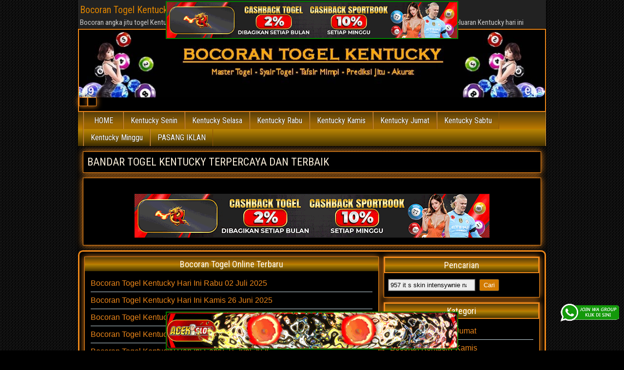

--- FILE ---
content_type: text/html; charset=UTF-8
request_url: https://esensja.shop/sera-i-ampulki/957-it-s-skin-intensywnie-nawilzajaca-emulsja-do-twarzy-150-ml.html
body_size: 11506
content:
<!DOCTYPE html>
<html lang="id">
<head>
<meta charset="UTF-8" />
<meta name="viewport" content="initial-scale=1.0" />
<meta name='robots' content='noindex, follow' />
<link rel="profile" href="https://gmpg.org/xfn/11" />
<link rel="pingback" href="https://esensja.shop/xmlrpc.php" />

	<!-- This site is optimized with the Yoast SEO plugin v26.8 - https://yoast.com/product/yoast-seo-wordpress/ -->
	<title>Anda mencari 957 it s skin intensywnie nawilzajaca emulsja do twarzy 150 ml - Bocoran Togel Kentucky AKURAT</title>
	<meta property="og:locale" content="id_ID" />
	<meta property="og:type" content="article" />
	<meta property="og:title" content="Anda mencari 957 it s skin intensywnie nawilzajaca emulsja do twarzy 150 ml - Bocoran Togel Kentucky AKURAT" />
	<meta property="og:url" content="https://esensja.shop/search/957 it s skin intensywnie nawilzajaca emulsja do twarzy 150 ml/" />
	<meta property="og:site_name" content="Bocoran Togel Kentucky AKURAT" />
	<meta name="twitter:card" content="summary_large_image" />
	<meta name="twitter:title" content="Anda mencari 957 it s skin intensywnie nawilzajaca emulsja do twarzy 150 ml - Bocoran Togel Kentucky AKURAT" />
	<script type="application/ld+json" class="yoast-schema-graph">{"@context":"https://schema.org","@graph":[{"@type":["CollectionPage","SearchResultsPage"],"@id":"https://esensja.shop/?s=957%20it%20s%20skin%20intensywnie%20nawilzajaca%20emulsja%20do%20twarzy%20150%20ml","url":"https://esensja.shop/?s=957%20it%20s%20skin%20intensywnie%20nawilzajaca%20emulsja%20do%20twarzy%20150%20ml","name":"Anda mencari 957 it s skin intensywnie nawilzajaca emulsja do twarzy 150 ml - Bocoran Togel Kentucky AKURAT","isPartOf":{"@id":"https://esensja.shop/#website"},"breadcrumb":{"@id":"#breadcrumb"},"inLanguage":"id"},{"@type":"BreadcrumbList","@id":"#breadcrumb","itemListElement":[{"@type":"ListItem","position":1,"name":"Beranda","item":"https://esensja.shop/"},{"@type":"ListItem","position":2,"name":"Anda mencari 957 it s skin intensywnie nawilzajaca emulsja do twarzy 150 ml"}]},{"@type":"WebSite","@id":"https://esensja.shop/#website","url":"https://esensja.shop/","name":"Bocoran Togel Kentucky AKURAT","description":"Bocoran angka jitu togel Kentucky paling akurat | prediksi situs agen bandar togel Kentucky terpercaya | nomor main Kentucky | data keluaran Kentucky hari ini","publisher":{"@id":"https://esensja.shop/#/schema/person/88ecd7c3e8befcad33d5f308e7cd7591"},"potentialAction":[{"@type":"SearchAction","target":{"@type":"EntryPoint","urlTemplate":"https://esensja.shop/?s={search_term_string}"},"query-input":{"@type":"PropertyValueSpecification","valueRequired":true,"valueName":"search_term_string"}}],"inLanguage":"id"},{"@type":["Person","Organization"],"@id":"https://esensja.shop/#/schema/person/88ecd7c3e8befcad33d5f308e7cd7591","name":"admin","image":{"@type":"ImageObject","inLanguage":"id","@id":"https://esensja.shop/#/schema/person/image/","url":"https://secure.gravatar.com/avatar/2f2ef48d8b8b1374d15ea8e6da13748e4c35f32db0d46334747a27468405f829?s=96&d=wavatar&r=g","contentUrl":"https://secure.gravatar.com/avatar/2f2ef48d8b8b1374d15ea8e6da13748e4c35f32db0d46334747a27468405f829?s=96&d=wavatar&r=g","caption":"admin"},"logo":{"@id":"https://esensja.shop/#/schema/person/image/"},"sameAs":["https://esensja.shop"]}]}</script>
	<!-- / Yoast SEO plugin. -->


<link rel='dns-prefetch' href='//fonts.googleapis.com' />
<link rel="alternate" type="application/rss+xml" title="Bocoran Togel Kentucky AKURAT &raquo; Feed" href="https://esensja.shop/feed/" />
<link rel="alternate" type="application/rss+xml" title="Bocoran Togel Kentucky AKURAT &raquo; Umpan Komentar" href="https://esensja.shop/comments/feed/" />
<link rel="alternate" type="application/rss+xml" title="Bocoran Togel Kentucky AKURAT &raquo; Hasil Pencarian untuk Umpan &#8220;957 it s skin intensywnie nawilzajaca emulsja do twarzy 150 ml&#8221;" href="https://esensja.shop/search/957+it+s+skin+intensywnie+nawilzajaca+emulsja+do+twarzy+150+ml/feed/rss2/" />
<style id='wp-img-auto-sizes-contain-inline-css' type='text/css'>
img:is([sizes=auto i],[sizes^="auto," i]){contain-intrinsic-size:3000px 1500px}
/*# sourceURL=wp-img-auto-sizes-contain-inline-css */
</style>
<style id='wp-emoji-styles-inline-css' type='text/css'>

	img.wp-smiley, img.emoji {
		display: inline !important;
		border: none !important;
		box-shadow: none !important;
		height: 1em !important;
		width: 1em !important;
		margin: 0 0.07em !important;
		vertical-align: -0.1em !important;
		background: none !important;
		padding: 0 !important;
	}
/*# sourceURL=wp-emoji-styles-inline-css */
</style>
<link rel='stylesheet' id='wp-block-library-css' href='https://esensja.shop/wp-includes/css/dist/block-library/style.min.css?ver=6.9' type='text/css' media='all' />
<style id='classic-theme-styles-inline-css' type='text/css'>
/*! This file is auto-generated */
.wp-block-button__link{color:#fff;background-color:#32373c;border-radius:9999px;box-shadow:none;text-decoration:none;padding:calc(.667em + 2px) calc(1.333em + 2px);font-size:1.125em}.wp-block-file__button{background:#32373c;color:#fff;text-decoration:none}
/*# sourceURL=/wp-includes/css/classic-themes.min.css */
</style>
<style id='global-styles-inline-css' type='text/css'>
:root{--wp--preset--aspect-ratio--square: 1;--wp--preset--aspect-ratio--4-3: 4/3;--wp--preset--aspect-ratio--3-4: 3/4;--wp--preset--aspect-ratio--3-2: 3/2;--wp--preset--aspect-ratio--2-3: 2/3;--wp--preset--aspect-ratio--16-9: 16/9;--wp--preset--aspect-ratio--9-16: 9/16;--wp--preset--color--black: #000000;--wp--preset--color--cyan-bluish-gray: #abb8c3;--wp--preset--color--white: #ffffff;--wp--preset--color--pale-pink: #f78da7;--wp--preset--color--vivid-red: #cf2e2e;--wp--preset--color--luminous-vivid-orange: #ff6900;--wp--preset--color--luminous-vivid-amber: #fcb900;--wp--preset--color--light-green-cyan: #7bdcb5;--wp--preset--color--vivid-green-cyan: #00d084;--wp--preset--color--pale-cyan-blue: #8ed1fc;--wp--preset--color--vivid-cyan-blue: #0693e3;--wp--preset--color--vivid-purple: #9b51e0;--wp--preset--gradient--vivid-cyan-blue-to-vivid-purple: linear-gradient(135deg,rgb(6,147,227) 0%,rgb(155,81,224) 100%);--wp--preset--gradient--light-green-cyan-to-vivid-green-cyan: linear-gradient(135deg,rgb(122,220,180) 0%,rgb(0,208,130) 100%);--wp--preset--gradient--luminous-vivid-amber-to-luminous-vivid-orange: linear-gradient(135deg,rgb(252,185,0) 0%,rgb(255,105,0) 100%);--wp--preset--gradient--luminous-vivid-orange-to-vivid-red: linear-gradient(135deg,rgb(255,105,0) 0%,rgb(207,46,46) 100%);--wp--preset--gradient--very-light-gray-to-cyan-bluish-gray: linear-gradient(135deg,rgb(238,238,238) 0%,rgb(169,184,195) 100%);--wp--preset--gradient--cool-to-warm-spectrum: linear-gradient(135deg,rgb(74,234,220) 0%,rgb(151,120,209) 20%,rgb(207,42,186) 40%,rgb(238,44,130) 60%,rgb(251,105,98) 80%,rgb(254,248,76) 100%);--wp--preset--gradient--blush-light-purple: linear-gradient(135deg,rgb(255,206,236) 0%,rgb(152,150,240) 100%);--wp--preset--gradient--blush-bordeaux: linear-gradient(135deg,rgb(254,205,165) 0%,rgb(254,45,45) 50%,rgb(107,0,62) 100%);--wp--preset--gradient--luminous-dusk: linear-gradient(135deg,rgb(255,203,112) 0%,rgb(199,81,192) 50%,rgb(65,88,208) 100%);--wp--preset--gradient--pale-ocean: linear-gradient(135deg,rgb(255,245,203) 0%,rgb(182,227,212) 50%,rgb(51,167,181) 100%);--wp--preset--gradient--electric-grass: linear-gradient(135deg,rgb(202,248,128) 0%,rgb(113,206,126) 100%);--wp--preset--gradient--midnight: linear-gradient(135deg,rgb(2,3,129) 0%,rgb(40,116,252) 100%);--wp--preset--font-size--small: 13px;--wp--preset--font-size--medium: 20px;--wp--preset--font-size--large: 36px;--wp--preset--font-size--x-large: 42px;--wp--preset--spacing--20: 0.44rem;--wp--preset--spacing--30: 0.67rem;--wp--preset--spacing--40: 1rem;--wp--preset--spacing--50: 1.5rem;--wp--preset--spacing--60: 2.25rem;--wp--preset--spacing--70: 3.38rem;--wp--preset--spacing--80: 5.06rem;--wp--preset--shadow--natural: 6px 6px 9px rgba(0, 0, 0, 0.2);--wp--preset--shadow--deep: 12px 12px 50px rgba(0, 0, 0, 0.4);--wp--preset--shadow--sharp: 6px 6px 0px rgba(0, 0, 0, 0.2);--wp--preset--shadow--outlined: 6px 6px 0px -3px rgb(255, 255, 255), 6px 6px rgb(0, 0, 0);--wp--preset--shadow--crisp: 6px 6px 0px rgb(0, 0, 0);}:where(.is-layout-flex){gap: 0.5em;}:where(.is-layout-grid){gap: 0.5em;}body .is-layout-flex{display: flex;}.is-layout-flex{flex-wrap: wrap;align-items: center;}.is-layout-flex > :is(*, div){margin: 0;}body .is-layout-grid{display: grid;}.is-layout-grid > :is(*, div){margin: 0;}:where(.wp-block-columns.is-layout-flex){gap: 2em;}:where(.wp-block-columns.is-layout-grid){gap: 2em;}:where(.wp-block-post-template.is-layout-flex){gap: 1.25em;}:where(.wp-block-post-template.is-layout-grid){gap: 1.25em;}.has-black-color{color: var(--wp--preset--color--black) !important;}.has-cyan-bluish-gray-color{color: var(--wp--preset--color--cyan-bluish-gray) !important;}.has-white-color{color: var(--wp--preset--color--white) !important;}.has-pale-pink-color{color: var(--wp--preset--color--pale-pink) !important;}.has-vivid-red-color{color: var(--wp--preset--color--vivid-red) !important;}.has-luminous-vivid-orange-color{color: var(--wp--preset--color--luminous-vivid-orange) !important;}.has-luminous-vivid-amber-color{color: var(--wp--preset--color--luminous-vivid-amber) !important;}.has-light-green-cyan-color{color: var(--wp--preset--color--light-green-cyan) !important;}.has-vivid-green-cyan-color{color: var(--wp--preset--color--vivid-green-cyan) !important;}.has-pale-cyan-blue-color{color: var(--wp--preset--color--pale-cyan-blue) !important;}.has-vivid-cyan-blue-color{color: var(--wp--preset--color--vivid-cyan-blue) !important;}.has-vivid-purple-color{color: var(--wp--preset--color--vivid-purple) !important;}.has-black-background-color{background-color: var(--wp--preset--color--black) !important;}.has-cyan-bluish-gray-background-color{background-color: var(--wp--preset--color--cyan-bluish-gray) !important;}.has-white-background-color{background-color: var(--wp--preset--color--white) !important;}.has-pale-pink-background-color{background-color: var(--wp--preset--color--pale-pink) !important;}.has-vivid-red-background-color{background-color: var(--wp--preset--color--vivid-red) !important;}.has-luminous-vivid-orange-background-color{background-color: var(--wp--preset--color--luminous-vivid-orange) !important;}.has-luminous-vivid-amber-background-color{background-color: var(--wp--preset--color--luminous-vivid-amber) !important;}.has-light-green-cyan-background-color{background-color: var(--wp--preset--color--light-green-cyan) !important;}.has-vivid-green-cyan-background-color{background-color: var(--wp--preset--color--vivid-green-cyan) !important;}.has-pale-cyan-blue-background-color{background-color: var(--wp--preset--color--pale-cyan-blue) !important;}.has-vivid-cyan-blue-background-color{background-color: var(--wp--preset--color--vivid-cyan-blue) !important;}.has-vivid-purple-background-color{background-color: var(--wp--preset--color--vivid-purple) !important;}.has-black-border-color{border-color: var(--wp--preset--color--black) !important;}.has-cyan-bluish-gray-border-color{border-color: var(--wp--preset--color--cyan-bluish-gray) !important;}.has-white-border-color{border-color: var(--wp--preset--color--white) !important;}.has-pale-pink-border-color{border-color: var(--wp--preset--color--pale-pink) !important;}.has-vivid-red-border-color{border-color: var(--wp--preset--color--vivid-red) !important;}.has-luminous-vivid-orange-border-color{border-color: var(--wp--preset--color--luminous-vivid-orange) !important;}.has-luminous-vivid-amber-border-color{border-color: var(--wp--preset--color--luminous-vivid-amber) !important;}.has-light-green-cyan-border-color{border-color: var(--wp--preset--color--light-green-cyan) !important;}.has-vivid-green-cyan-border-color{border-color: var(--wp--preset--color--vivid-green-cyan) !important;}.has-pale-cyan-blue-border-color{border-color: var(--wp--preset--color--pale-cyan-blue) !important;}.has-vivid-cyan-blue-border-color{border-color: var(--wp--preset--color--vivid-cyan-blue) !important;}.has-vivid-purple-border-color{border-color: var(--wp--preset--color--vivid-purple) !important;}.has-vivid-cyan-blue-to-vivid-purple-gradient-background{background: var(--wp--preset--gradient--vivid-cyan-blue-to-vivid-purple) !important;}.has-light-green-cyan-to-vivid-green-cyan-gradient-background{background: var(--wp--preset--gradient--light-green-cyan-to-vivid-green-cyan) !important;}.has-luminous-vivid-amber-to-luminous-vivid-orange-gradient-background{background: var(--wp--preset--gradient--luminous-vivid-amber-to-luminous-vivid-orange) !important;}.has-luminous-vivid-orange-to-vivid-red-gradient-background{background: var(--wp--preset--gradient--luminous-vivid-orange-to-vivid-red) !important;}.has-very-light-gray-to-cyan-bluish-gray-gradient-background{background: var(--wp--preset--gradient--very-light-gray-to-cyan-bluish-gray) !important;}.has-cool-to-warm-spectrum-gradient-background{background: var(--wp--preset--gradient--cool-to-warm-spectrum) !important;}.has-blush-light-purple-gradient-background{background: var(--wp--preset--gradient--blush-light-purple) !important;}.has-blush-bordeaux-gradient-background{background: var(--wp--preset--gradient--blush-bordeaux) !important;}.has-luminous-dusk-gradient-background{background: var(--wp--preset--gradient--luminous-dusk) !important;}.has-pale-ocean-gradient-background{background: var(--wp--preset--gradient--pale-ocean) !important;}.has-electric-grass-gradient-background{background: var(--wp--preset--gradient--electric-grass) !important;}.has-midnight-gradient-background{background: var(--wp--preset--gradient--midnight) !important;}.has-small-font-size{font-size: var(--wp--preset--font-size--small) !important;}.has-medium-font-size{font-size: var(--wp--preset--font-size--medium) !important;}.has-large-font-size{font-size: var(--wp--preset--font-size--large) !important;}.has-x-large-font-size{font-size: var(--wp--preset--font-size--x-large) !important;}
:where(.wp-block-post-template.is-layout-flex){gap: 1.25em;}:where(.wp-block-post-template.is-layout-grid){gap: 1.25em;}
:where(.wp-block-term-template.is-layout-flex){gap: 1.25em;}:where(.wp-block-term-template.is-layout-grid){gap: 1.25em;}
:where(.wp-block-columns.is-layout-flex){gap: 2em;}:where(.wp-block-columns.is-layout-grid){gap: 2em;}
:root :where(.wp-block-pullquote){font-size: 1.5em;line-height: 1.6;}
/*# sourceURL=global-styles-inline-css */
</style>
<link rel='stylesheet' id='ktzagcplugin-css' href='https://esensja.shop/wp-content/plugins/ktzagcplugin/public/css/ktzagcplugin-public.css?ver=1.0.0' type='text/css' media='all' />
<link rel='stylesheet' id='frontier-font-css' href='//fonts.googleapis.com/css?family=Roboto+Condensed%3A400%2C700%7CArimo%3A400%2C700&#038;ver=6.9' type='text/css' media='all' />
<link rel='stylesheet' id='genericons-css' href='https://esensja.shop/wp-content/themes/frontier/includes/genericons/genericons.css?ver=1.3.2' type='text/css' media='all' />
<link rel='stylesheet' id='frontier-main-css' href='https://esensja.shop/wp-content/themes/frontier/style.css?ver=1.3.2' type='text/css' media='all' />
<link rel='stylesheet' id='frontier-responsive-css' href='https://esensja.shop/wp-content/themes/frontier/responsive.css?ver=1.3.2' type='text/css' media='all' />
<script type="text/javascript" src="https://esensja.shop/wp-includes/js/jquery/jquery.min.js?ver=3.7.1" id="jquery-core-js"></script>
<script type="text/javascript" src="https://esensja.shop/wp-includes/js/jquery/jquery-migrate.min.js?ver=3.4.1" id="jquery-migrate-js"></script>
<link rel="https://api.w.org/" href="https://esensja.shop/wp-json/" /><link rel="EditURI" type="application/rsd+xml" title="RSD" href="https://esensja.shop/xmlrpc.php?rsd" />
<meta name="generator" content="WordPress 6.9" />
<meta name="description" content="957 it s skin intensywnie nawilzajaca emulsja do twarzy 150 ml" />
<meta name="keywords" content="957,it,s,skin,intensywnie,nawilzajaca,emulsja,do,twarzy,150,ml" />
<meta content="index,follow" name="robots" />
<meta content="2 days" name="revisit-after" />
<meta content="2 days" name="revisit" />
<meta content="never" name="expires" />
<meta content="always" name="revisit" />
<meta content="global" name="distribution" />
<meta content="general" name="rating" />
<meta content="true" name="MSSmartTagsPreventParsing" />
<meta content="index, follow" name="googlebot" />
<meta content="follow, all" name="Googlebot-Image" />
<meta content="follow, all" name="msnbot" />
<meta content="follow, all" name="Slurp"/>
<meta content="follow, all" name="ZyBorg"/>
<meta content="follow, all" name="Scooter"/>
<meta content="all" name="spiders"/>
<meta content="all" name="WEBCRAWLERS"/>
<meta content="no" http-equiv="imagetoolbar"/>
<meta content="no-cache" http-equiv="cache-control"/>
<meta content="no-cache" http-equiv="pragma"/>
<meta content="aeiwi, alexa, alltheWeb, altavista, aol netfind, anzwers, canada, directhit, euroseek, excite, overture, go, google, hotbot. infomak, kanoodle, lycos, mastersite, national directory, northern light, searchit, simplesearch, Websmostlinked, webtop, what-u-seek, aol, yahoo, webcrawler, infoseek, excite, magellan, looksmart, bing, cnet, googlebot" name="search engines" />
<link rel="canonical" content="https://esensja.shop/957-it-s-skin-intensywnie-nawilzajaca-emulsja-do-twarzy-150-ml.html" />
<meta property="og:url" content="https://esensja.shop/957-it-s-skin-intensywnie-nawilzajaca-emulsja-do-twarzy-150-ml.html" />
<meta property="og:type" content="article" />
<meta property="og:site_name" content="Bocoran Togel Kentucky AKURAT" />
<meta property="og:title" content="957 it s skin intensywnie nawilzajaca emulsja do twarzy 150 ml" />
<meta property="og:description" content="957,it,s,skin,intensywnie,nawilzajaca,emulsja,do,twarzy,150,ml" />

<meta property="Frontier Theme" content="1.3.2" />
<style type="text/css" media="screen">
	#container 	{width: 960px;}
	#header 	{min-height: 0px;}
	#content 	{width: 65%;}
	#sidebar-left 	{width: 35%;}
	#sidebar-right 	{width: 35%;}
</style>

<style type="text/css" media="screen">
	.page-template-page-cs-php #content, .page-template-page-sc-php #content {width: 65%;}
	.page-template-page-cs-php #sidebar-left, .page-template-page-sc-php #sidebar-left,
	.page-template-page-cs-php #sidebar-right, .page-template-page-sc-php #sidebar-right {width: 35%;}
	.page-template-page-scs-php #content {width: 50%;}
	.page-template-page-scs-php #sidebar-left {width: 25%;}
	.page-template-page-scs-php #sidebar-right {width: 25%;}
</style>

<style type="text/css" media="screen">
	#header {background-color:#FFFFFF;}
	#nav-main {background-color:#b77b31;}
	#nav-main .nav-main {border-left: 1px solid #8f5309; border-right: 1px solid #d5994f;}
	#nav-main .nav-main > li, #nav-main .nav-main > ul > .page_item {border-left: 1px solid #d5994f; border-right: 1px solid #8f5309;}
	#top-bar {background-color:#222222;}
	#bottom-bar {background-color:#222222;}
	#main {background-color:#F5F5F5;}
	.blog-view, .single-view, .author-info, .archive-info, .form-404 {background-color:#FFFFFF;}
	.blog-view.sticky {background-color:#FFDC8A;}
	.frontier-widget {background-color:#FFFFFF;}
	.blog-view, .comment-author-admin > .comment-body, .bypostauthor > .comment-body {border-top: 6px solid #2A5A8E;}
	.page-nav > *, .comment-nav > *, .author-info .title, .comment-reply-link, .widget-title,
	.widget_search .search-submit, .widget_calendar caption {background-color:#2A5A8E;}
	.genericon {color:#2A5A8E;}
	a {color:#ed871a;}
	a:hover {color:#fc0c00;}
</style>

<!-- Custom Head Codes -->
<!-- Meta Pixel Code -->
<script>
!function(f,b,e,v,n,t,s)
{if(f.fbq)return;n=f.fbq=function(){n.callMethod?
n.callMethod.apply(n,arguments):n.queue.push(arguments)};
if(!f._fbq)f._fbq=n;n.push=n;n.loaded=!0;n.version='2.0';
n.queue=[];t=b.createElement(e);t.async=!0;
t.src=v;s=b.getElementsByTagName(e)[0];
s.parentNode.insertBefore(t,s)}(window, document,'script',
'https://connect.facebook.net/en_US/fbevents.js');
fbq('init', '3533680343614852');
fbq('track', 'PageView');
</script>
<noscript><img height="1" width="1" style="display:none"
src="https://www.facebook.com/tr?id=3533680343614852&ev=PageView&noscript=1"
/></noscript>
<!-- End Meta Pixel Code -->
<!-- Custom Head Codes End -->

<meta name="generator" content="Elementor 3.34.2; features: additional_custom_breakpoints; settings: css_print_method-external, google_font-enabled, font_display-auto">
<style type="text/css">.recentcomments a{display:inline !important;padding:0 !important;margin:0 !important;}</style>			<style>
				.e-con.e-parent:nth-of-type(n+4):not(.e-lazyloaded):not(.e-no-lazyload),
				.e-con.e-parent:nth-of-type(n+4):not(.e-lazyloaded):not(.e-no-lazyload) * {
					background-image: none !important;
				}
				@media screen and (max-height: 1024px) {
					.e-con.e-parent:nth-of-type(n+3):not(.e-lazyloaded):not(.e-no-lazyload),
					.e-con.e-parent:nth-of-type(n+3):not(.e-lazyloaded):not(.e-no-lazyload) * {
						background-image: none !important;
					}
				}
				@media screen and (max-height: 640px) {
					.e-con.e-parent:nth-of-type(n+2):not(.e-lazyloaded):not(.e-no-lazyload),
					.e-con.e-parent:nth-of-type(n+2):not(.e-lazyloaded):not(.e-no-lazyload) * {
						background-image: none !important;
					}
				}
			</style>
			<style type="text/css" id="custom-background-css">
body.custom-background { background-image: url("https://esensja.shop/wp-content/themes/frontier/images/honeycomb.png"); background-position: left top; background-size: auto; background-repeat: repeat; background-attachment: scroll; }
</style>
	<link rel="icon" href="https://esensja.shop/wp-content/uploads/2021/02/fav-bocoran-togel-kentucky-150x150.png" sizes="32x32" />
<link rel="icon" href="https://esensja.shop/wp-content/uploads/2021/02/fav-bocoran-togel-kentucky.png" sizes="192x192" />
<link rel="apple-touch-icon" href="https://esensja.shop/wp-content/uploads/2021/02/fav-bocoran-togel-kentucky.png" />
<meta name="msapplication-TileImage" content="https://esensja.shop/wp-content/uploads/2021/02/fav-bocoran-togel-kentucky.png" />
		<style type="text/css" id="wp-custom-css">
			#atas {
    width: auto;
    height: 80;
    text-align: center;
    position: fixed;
    top: 2px;
    right: 0px;
    left: 0px;
}

#bawah {
    width: auto;
    height: 80;
    text-align: center;
    position: fixed;
    bottom: 2px;
    right: 0px;
    left: 0px;
}		</style>
		
<!-- Custom CSS -->
<style type="text/css" media="screen">
#main {
    border: 3px solid #ed871a;
    border-radius: 10px;
    background-color: #000;
    padding: 5px;
    width: 100%;
}

#header {
    background-color: #000;
    background-position: center;
    border-top: 2px solid #ed871a;
    border-left: 2px solid #ed871a;
    border-right: 2px solid #ed871a;
    border-bottom: 2px solid #ed871a;
    width: 100%;
}

#nav-main {
    background-color: #000000;
    width: 100%;
    border-bottom: 1px solid #000000;
    padding-left: 10px;
    line-height: 1.2;
    background: linear-gradient(to bottom,rgb(84 60 10) 0%,rgb(189 122 0) 50%,rgb(185 133 4) 51%,rgb(70 51 0) 100%);
}



body {
    background-color: #000000;
    color: #f9eeda;
    font-family: Arial, Sans-serif;
    font-size: 16px;
    line-height: 1.5;
}

.blog-view, .single-view, .author-info, .archive-info, .form-404 {
    background-color: #000;
    border: 1px solid #ed871a;
    box-shadow: 0 0 12px #ed871a;
    margin: 0 0 10px;
    padding: 10px;
    -ms-word-wrap: break-word;
    word-wrap: break-word;
}

.frontier-widget li {
    list-style: none;
    margin: 0;
    padding: 5px 0;
    border-bottom: 1px solid #c5d8e0;
}

.entry-title a {
    color: #ed871a;
}

.genericon {
    color: #ed871a;
    font-size: 16px;
    vertical-align: top;
    text-align: center;
    -moz-transition: color .1s ease-in 0;
    -webkit-transition: color .1s ease-in 0;
    display: inline-block;
    font-family: "Genericons";
    font-style: normal;
    font-weight: normal;
    font-variant: normal;
    line-height: 1;
    text-decoration: inherit;
    text-transform: none;
    -moz-osx-font-smoothing: grayscale;
    -webkit-font-smoothing: antialiased;
    speak: none;
}

.continue-reading {
    background: #ed871a;
    background: linear-gradient(to bottom, #000000 0%, #ed871a 100%);
    display: inline-block;
    float: right;
    padding: 2px 10px;
    color: #ffffff;
    border: 1px solid #ed871a;
    border-radius: 4px;
}

.widget-sidebar .widget-title {
    background-color: black;
    text-align: center;
    border: 2px solid #ed871a;
}

.widget-title {
    margin: -8px -8px 8px;
    padding: 4px 8px;
    color: #fff;
    text-align:center;
    font-family: 'Roboto Condensed', Sans-serif;
    font-size: 18px;
    text-shadow: none;
    background: linear-gradient(to bottom,rgb(84 60 10) 0%,rgb(189 122 0) 50%,rgb(185 133 4) 51%,rgb(70 51 0) 100%);
}

.frontier-widget {
    background-color: #000;
    margin: 0 0 10px;
    padding: 8px;
    border: 1px solid #ed871a;
    box-shadow: 0 0 12px #ed871a;
}

.frontier-widget li {
    list-style: none;
    margin: 0;
    padding: 5px 0;
    border-bottom: 1px solid #c5d8e0;
}

.link-prev a, .link-next a {
    background-color: #d27b02;
    display: inline-block;
    padding: 2px 8px;
    padding-top: 2px;
    padding-right: 8px;
    padding-bottom: 2px;
    padding-left: 8px;
    border: 1px solid #fff;
    box-shadow: 0 0 2px #fff;
    color: #fff;
}

#comment-header, #respond, #no-comments, .comment-body {
    background-color: #100b00;
    margin: 0 0 10px;
    padding: 8px;
    border: 1px solid #ed871a;
    box-shadow: 0px 0 10px #ed871a;
}

.page-nav > *, .comment-nav > *, .author-info .title, .comment-reply-link, .widget-title, .widget_search .search-submit, .widget_calendar caption {
    background-color: #d27b02;
}
</style>
<!-- Custom CSS End -->

</head>

<body class="search search-no-results custom-background wp-theme-frontier elementor-default elementor-kit-6">
	
	
<div id="container" class="cf" itemscope itemtype="http://schema.org/SearchResultsPage">
	
			
		<div id="top-bar" class="cf">
			
			<div id="top-bar-info">
														<h1 id="site-title"><a href="https://esensja.shop/">Bocoran Togel Kentucky AKURAT</a></h1>				
									<h4 id="site-description">Bocoran angka jitu togel Kentucky paling akurat | prediksi situs agen bandar togel Kentucky terpercaya | nomor main Kentucky | data keluaran Kentucky hari ini</h4>
							</div>

			
					</div>
	
			<div id="header" class="cf" itemscope itemtype="http://schema.org/WPHeader">
			
							<div id="header-logo">
					<a href="https://esensja.shop/"><img src="https://esensja.shop/wp-content/uploads/2021/02/header-bocoran-togel-kentucky.jpg" alt="Bocoran Togel Kentucky AKURAT" /></a>
				</div>
			
			<div id="block-5" class="widget-header frontier-widget widget_block"><div id="atas">
<a href="https://heylink.me/rmslot2/" target="_blank" rel="nofollow noopener"><img decoding="async" class="" style="border: 2px solid green; height: auto; vertical-align: middle;" src="https://esensja.shop/wp-content/uploads/2025/04/banner-baru-rmslot-728X90-COMPRESS-2.webp" title="RMslot" alt="RMslot" width="600" border="2"></a>
</div>
<div id="bawah">
<a href="https://heylink.me/acekslot1/" target="_blank" rel="nofollow noopener"><img decoding="async" class="" style="border: 2px solid green; height: auto; vertical-align: middle;" src="https://esensja.shop/wp-content/uploads/2025/04/Banner-Acekslot-728x90-1.webp" title="Acekslot" alt="Acekslot" width="600" border="2"></a><br>
</div></div><div id="custom_html-7" class="widget_text widget-header frontier-widget widget_custom_html"><div class="textwidget custom-html-widget"><a target="_blank" href="https://jali.pro/watogel" rel="nofollow"><img src="https://esensja.shop/wp-content/uploads/2025/04/join-WA-1.gif" style="position: fixed; bottom: 60px; right: 10px; z-index: 9999; width: 120px; display: block; overflow: hidden;" title="WA Group Prediksi Togel Online" alt="Group WA Prediksi togel"></a></div></div>
					</div>
	
			
		<nav id="nav-main" class="cf drop" itemscope itemtype="http://schema.org/SiteNavigationElement">
			
							<a href="#" class="drop-toggle"><span class="genericon genericon-menu"></span></a>
			
			<ul id="menu-header" class="nav-main"><li id="menu-item-26" class="menu-item menu-item-type-custom menu-item-object-custom menu-item-26"><a href="/">HOME</a></li>
<li id="menu-item-1075" class="menu-item menu-item-type-taxonomy menu-item-object-category menu-item-1075"><a href="https://esensja.shop/category/bocoran-kentucky-senin/">Kentucky Senin</a></li>
<li id="menu-item-1076" class="menu-item menu-item-type-taxonomy menu-item-object-category menu-item-1076"><a href="https://esensja.shop/category/bocoran-kentucky-selasa/">Kentucky Selasa</a></li>
<li id="menu-item-1079" class="menu-item menu-item-type-taxonomy menu-item-object-category menu-item-1079"><a href="https://esensja.shop/category/bocoran-kentucky-rabu/">Kentucky Rabu</a></li>
<li id="menu-item-1080" class="menu-item menu-item-type-taxonomy menu-item-object-category menu-item-1080"><a href="https://esensja.shop/category/bocoran-kentucky-kamis/">Kentucky Kamis</a></li>
<li id="menu-item-1077" class="menu-item menu-item-type-taxonomy menu-item-object-category menu-item-1077"><a href="https://esensja.shop/category/bocoran-kentucky-jumat/">Kentucky Jumat</a></li>
<li id="menu-item-1074" class="menu-item menu-item-type-taxonomy menu-item-object-category menu-item-1074"><a href="https://esensja.shop/category/bocoran-kentucky-sabtu/">Kentucky Sabtu</a></li>
<li id="menu-item-1078" class="menu-item menu-item-type-taxonomy menu-item-object-category menu-item-1078"><a href="https://esensja.shop/category/bocoran-kentucky-minggu/">Kentucky Minggu</a></li>
<li id="menu-item-379" class="menu-item menu-item-type-post_type menu-item-object-page menu-item-379"><a href="https://esensja.shop/pasang-iklan/">PASANG IKLAN</a></li>
</ul>
					</nav>
	
			<div id="below-menu" class="cf">
			<div id="widgets-wrap-below-menu" class="cf"><div id="block-2" class="widget-below-menu frontier-widget widget_block">
<h2 class="wp-block-heading" id="bandar-togel-kentucky-terpercaya-dan-terbaik">BANDAR TOGEL KENTUCKY TERPERCAYA DAN TERBAIK</h2>
</div><div id="block-3" class="widget-below-menu frontier-widget widget_block"><center><br>
<a target="_blank" href="https://heylink.me/rmslot2/" rel="nofollow"><img decoding="async" src="https://esensja.shop/wp-content/uploads/2025/04/banner-baru-rmslot-728X90-COMPRESS-2.webp" alt="RMslot" title="RMslot" width="728"></a>
</center></div></div>
		</div>
	
<div id="main" class="col-cs cf">

<div id="content" class="cf" >

			<div id="widgets-wrap-before-content" class="cf">
		<div id="recent-posts-3" class="widget-before-content frontier-widget widget_recent_entries">
		<h4 class="widget-title">Bocoran Togel Online Terbaru</h4>
		<ul>
											<li>
					<a href="https://esensja.shop/bocoran-togel-kentucky-hari-ini-rabu-02-juli-2025/">Bocoran Togel Kentucky Hari Ini Rabu 02 Juli 2025</a>
									</li>
											<li>
					<a href="https://esensja.shop/bocoran-togel-kentucky-hari-ini-kamis-26-juni-2025/">Bocoran Togel Kentucky Hari Ini Kamis 26 Juni 2025</a>
									</li>
											<li>
					<a href="https://esensja.shop/bocoran-togel-kentucky-hari-ini-rabu-25-juni-2025/">Bocoran Togel Kentucky Hari Ini Rabu 25 Juni 2025</a>
									</li>
											<li>
					<a href="https://esensja.shop/bocoran-togel-kentucky-hari-ini-senin-23-juni-2025/">Bocoran Togel Kentucky Hari Ini Senin 23 Juni 2025</a>
									</li>
											<li>
					<a href="https://esensja.shop/bocoran-togel-kentucky-hari-ini-sabtu-21-juni-2025/">Bocoran Togel Kentucky Hari Ini Sabtu 21 Juni 2025</a>
									</li>
					</ul>

		</div></div>
	
			<div class="archive-info">
			<h3 class="archive-title">Search Results for &ndash; &quot;<span>957 it s skin intensywnie nawilzajaca emulsja do twarzy 150 ml</span>&quot;</h3>		</div>
	
	
	
		<div class="form-404">
			<h2>Nothing Found</h2><p>Try a new keyword.</p><form role="search" method="get" class="search-form" action="https://esensja.shop/">
				<label>
					<span class="screen-reader-text">Cari untuk:</span>
					<input type="search" class="search-field" placeholder="Cari &hellip;" value="957 it s skin intensywnie nawilzajaca emulsja do twarzy 150 ml" name="s" />
				</label>
				<input type="submit" class="search-submit" value="Cari" />
			</form>		</div>

	
	
			<div class="blog-nav cf">
							<div class="link-next"></div><div class="link-prev"></div>					</div>
	
			<div id="widgets-wrap-after-content" class="cf"><div id="custom_html-2" class="widget_text widget-after-content frontier-widget widget_custom_html"><div class="textwidget custom-html-widget"><table style="text-align:center; font-weight:bold; color:white;">
<tr style="height:40px;">
<th colspan="3" style="background:yellow; color:red; font-weight:bold;"><h3>BANDAR TOGEL ONLINE TERPERCAYA</h3></th>
</tr>
<tr style="background:white; color:black; height:40px;">
<td>NAMA BANDAR</td>
<td>MIN DEPO</td>
<td>LINK</td>
</tr>
<tr style="height:40px;">
<td>RMSLOT</td>
<td>20.000</td>
<td><a href="https://heylink.me/rmslot2/" rel="nofollow" target="_blank">KLIK DI SINI</a></td>
</tr>
<tr style="height:40px;">
<td>ACEKSLOT</td>
<td>10.000</td>
<td><a href="https://heylink.me/acekslot1/" rel="nofollow" target="_blank">KLIK DI SINI</a></td>
</tr>
<tr style="height:40px;">
<td>KILAT88</td>
<td>10.000</td>
<td><a href="https://heylink.me/kilat88seo/" rel="nofollow" target="_blank">KLIK DI SINI</a></td>
</tr>
<tr style="height:40px;">
<td>MEGA999</td>
<td>10.000</td>
<td><a href="https://heylink.me/mega999seo/" rel="nofollow" target="_blank">KLIK DI SINI</a></td>
</tr>
<tr style="height:40px;">
<td>AGEN855</td>
<td>10.000</td>
<td><a href="https://heylink.me/agen855seo/" rel="nofollow" target="_blank">KLIK DI SINI</a></td>
</tr>
<tr style="height:40px;">
<td>TRIBUN188</td>
<td>5.000</td>
<td><a href="https://heylink.me/tribun188/" rel="nofollow" target="_blank">KLIK DI SINI</a></td>
</tr>
<tr style="height:40px;">
<td>TRIBUN885</td>
<td>10.000</td>
<td><a href="https://heylink.me/tribun885/" rel="nofollow" target="_blank">KLIK DI SINI</a></td>
</tr>
<tr style="height:40px;">
<td>TRIBUN88</td>
<td>10.000</td>
<td><a href="https://heylink.me/tribun88seo/" rel="nofollow" target="_blank">KLIK DI SINI</a></td>
</tr>
	

</table></div></div></div>
	
</div>

<div id="sidebar-right" class="sidebar cf" itemscope itemtype="http://schema.org/WPSideBar">
		<div id="widgets-wrap-sidebar-right">

					<div id="search-3" class="widget-sidebar frontier-widget widget_search"><h4 class="widget-title">Pencarian</h4><form role="search" method="get" class="search-form" action="https://esensja.shop/">
				<label>
					<span class="screen-reader-text">Cari untuk:</span>
					<input type="search" class="search-field" placeholder="Cari &hellip;" value="957 it s skin intensywnie nawilzajaca emulsja do twarzy 150 ml" name="s" />
				</label>
				<input type="submit" class="search-submit" value="Cari" />
			</form></div><div id="categories-2" class="widget-sidebar frontier-widget widget_categories"><h4 class="widget-title">Kategori</h4>
			<ul>
					<li class="cat-item cat-item-9"><a href="https://esensja.shop/category/bocoran-kentucky-jumat/">Bocoran Kentucky Jumat</a>
</li>
	<li class="cat-item cat-item-8"><a href="https://esensja.shop/category/bocoran-kentucky-kamis/">Bocoran Kentucky Kamis</a>
</li>
	<li class="cat-item cat-item-11"><a href="https://esensja.shop/category/bocoran-kentucky-minggu/">Bocoran Kentucky Minggu</a>
</li>
	<li class="cat-item cat-item-7"><a href="https://esensja.shop/category/bocoran-kentucky-rabu/">Bocoran Kentucky Rabu</a>
</li>
	<li class="cat-item cat-item-10"><a href="https://esensja.shop/category/bocoran-kentucky-sabtu/">Bocoran Kentucky Sabtu</a>
</li>
	<li class="cat-item cat-item-6"><a href="https://esensja.shop/category/bocoran-kentucky-selasa/">Bocoran Kentucky Selasa</a>
</li>
	<li class="cat-item cat-item-5"><a href="https://esensja.shop/category/bocoran-kentucky-senin/">Bocoran Kentucky Senin</a>
</li>
	<li class="cat-item cat-item-2"><a href="https://esensja.shop/category/bocoran-togel-hari-ini/">Bocoran Togel Hari ini</a>
</li>
	<li class="cat-item cat-item-4"><a href="https://esensja.shop/category/bocoran-togel-kentucky/">Bocoran Togel Kentucky</a>
</li>
			</ul>

			</div><div id="calendar-2" class="widget-sidebar frontier-widget widget_calendar"><h4 class="widget-title">Kalender Bocoran Togel</h4><div id="calendar_wrap" class="calendar_wrap"><table id="wp-calendar" class="wp-calendar-table">
	<caption>Januari 2026</caption>
	<thead>
	<tr>
		<th scope="col" aria-label="Senin">S</th>
		<th scope="col" aria-label="Selasa">S</th>
		<th scope="col" aria-label="Rabu">R</th>
		<th scope="col" aria-label="Kamis">K</th>
		<th scope="col" aria-label="Jumat">J</th>
		<th scope="col" aria-label="Sabtu">S</th>
		<th scope="col" aria-label="Minggu">M</th>
	</tr>
	</thead>
	<tbody>
	<tr>
		<td colspan="3" class="pad">&nbsp;</td><td>1</td><td>2</td><td>3</td><td>4</td>
	</tr>
	<tr>
		<td>5</td><td>6</td><td>7</td><td>8</td><td>9</td><td>10</td><td>11</td>
	</tr>
	<tr>
		<td>12</td><td>13</td><td>14</td><td>15</td><td>16</td><td>17</td><td>18</td>
	</tr>
	<tr>
		<td>19</td><td>20</td><td>21</td><td>22</td><td id="today">23</td><td>24</td><td>25</td>
	</tr>
	<tr>
		<td>26</td><td>27</td><td>28</td><td>29</td><td>30</td><td>31</td>
		<td class="pad" colspan="1">&nbsp;</td>
	</tr>
	</tbody>
	</table><nav aria-label="Bulan sebelumnya dan selanjutnya" class="wp-calendar-nav">
		<span class="wp-calendar-nav-prev"><a href="https://esensja.shop/2025/07/">&laquo; Jul</a></span>
		<span class="pad">&nbsp;</span>
		<span class="wp-calendar-nav-next">&nbsp;</span>
	</nav></div></div><div id="popular-search-terms" class="widget-sidebar frontier-widget widget_popular_terms"><h4 class="widget-title">Pencarian Populer</h4></div><div id="custom_html-3" class="widget_text widget-sidebar frontier-widget widget_custom_html"><h4 class="widget-title">Result Togel Online</h4><div class="textwidget custom-html-widget"><iframe style="border: 0px;" src=" https://esensja.shop/live-result/" height="430" scrolling="no"></iframe></div></div><div id="custom_html-6" class="widget_text widget-sidebar frontier-widget widget_custom_html"><h4 class="widget-title">SLOT GACOR</h4><div class="textwidget custom-html-widget"><table style="font-weight:bold; text-align:center;">
	<tr>
		<th style="background:yellow; color:black;" colspan="2"><b>LIST SLOT GACOR</b></th>
	</tr>
	<tr>
		<td>ACEKSLOT</td>
		<td><a href="https://heylink.me/acekslotseo/">DAFTAR</a></td>
	</tr>
	<tr>
		<td>RMSLOT</td>
		<td><a href="https://heylink.me/rmslot2/">DAFTAR</a></td>
	</tr>
	<tr>
		<td>SALAMJPTOGEL</td>
		<td><a href="https://heylink.me/salamjptogelslot/">DAFTAR</a></td>
	</tr>
	<tr>
		<td>BAIM4D</td>
		<td><a href="https://heylink.me/baim4dseo/">DAFTAR</a></td>
	</tr>
	<tr>
		<td>HUJANTOTO</td>
		<td><a href="https://heylink.me/hujantoto88/">DAFTAR</a></td>
	</tr>
	<tr>
		<td>BAYUTOTO</td>
		<td><a href="https://heylink.me/bayutotoslot88/">DAFTAR</a></td>
	</tr>
	<tr>
		<td>BAJUTOGEL</td>
		<td><a href="https://heylink.me/bajutogelslot/">DAFTAR</a></td>
	</tr>
	<tr>
		<td>ASUSTOGEL</td>
		<td><a href="https://heylink.me/asustogelslot/">DAFTAR</a></td>
	</tr>
	<tr>
		<td>AMAT4D</td>
		<td><a href="https://heylink.me/amat4dslot/">DAFTAR</a></td>
	</tr>
	<tr>
		<td>PAYUNGTOTO</td>
		<td><a href="https://heylink.me/payungtotoseo/">DAFTAR</a></td>
	</tr>
		
</table></div></div><div id="custom_html-4" class="widget_text widget-sidebar frontier-widget widget_custom_html"><h4 class="widget-title">STATISTIK</h4><div class="textwidget custom-html-widget"><!-- Histats.com  (div with counter) --><div id="histats_counter"></div>
<!-- Histats.com  START  (aync)-->
<script type="text/javascript">var _Hasync= _Hasync|| [];
_Hasync.push(['Histats.start', '1,4517942,4,329,112,62,00011101']);
_Hasync.push(['Histats.fasi', '1']);
_Hasync.push(['Histats.track_hits', '']);
(function() {
var hs = document.createElement('script'); hs.type = 'text/javascript'; hs.async = true;
hs.src = ('//s10.histats.com/js15_as.js');
(document.getElementsByTagName('head')[0] || document.getElementsByTagName('body')[0]).appendChild(hs);
})();</script>
<noscript><a href="/" target="_blank"><img  src="//sstatic1.histats.com/0.gif?4517942&101" alt="free web stats" border="0"></a></noscript>
<!-- Histats.com  END  --></div></div>		
	</div>
	</div></div>


<div id="bottom-bar" class="cf">
	
			<span id="bottom-bar-text">Bocoran Togel Kentucky AKURAT &copy; 2021</span>
	
	</div>

</div>


<script type="speculationrules">
{"prefetch":[{"source":"document","where":{"and":[{"href_matches":"/*"},{"not":{"href_matches":["/wp-*.php","/wp-admin/*","/wp-content/uploads/*","/wp-content/*","/wp-content/plugins/*","/wp-content/themes/frontier/*","/*\\?(.+)"]}},{"not":{"selector_matches":"a[rel~=\"nofollow\"]"}},{"not":{"selector_matches":".no-prefetch, .no-prefetch a"}}]},"eagerness":"conservative"}]}
</script>
			<script>
				const lazyloadRunObserver = () => {
					const lazyloadBackgrounds = document.querySelectorAll( `.e-con.e-parent:not(.e-lazyloaded)` );
					const lazyloadBackgroundObserver = new IntersectionObserver( ( entries ) => {
						entries.forEach( ( entry ) => {
							if ( entry.isIntersecting ) {
								let lazyloadBackground = entry.target;
								if( lazyloadBackground ) {
									lazyloadBackground.classList.add( 'e-lazyloaded' );
								}
								lazyloadBackgroundObserver.unobserve( entry.target );
							}
						});
					}, { rootMargin: '200px 0px 200px 0px' } );
					lazyloadBackgrounds.forEach( ( lazyloadBackground ) => {
						lazyloadBackgroundObserver.observe( lazyloadBackground );
					} );
				};
				const events = [
					'DOMContentLoaded',
					'elementor/lazyload/observe',
				];
				events.forEach( ( event ) => {
					document.addEventListener( event, lazyloadRunObserver );
				} );
			</script>
			<script type="text/javascript">
jQuery(document).ready(function($) {
	$( '#nav-main .drop-toggle' ).click(function(){
		$( '#nav-main' ).toggleClass( 'dropped' );
	});
});
</script>
<script id="wp-emoji-settings" type="application/json">
{"baseUrl":"https://s.w.org/images/core/emoji/17.0.2/72x72/","ext":".png","svgUrl":"https://s.w.org/images/core/emoji/17.0.2/svg/","svgExt":".svg","source":{"concatemoji":"https://esensja.shop/wp-includes/js/wp-emoji-release.min.js?ver=6.9"}}
</script>
<script type="module">
/* <![CDATA[ */
/*! This file is auto-generated */
const a=JSON.parse(document.getElementById("wp-emoji-settings").textContent),o=(window._wpemojiSettings=a,"wpEmojiSettingsSupports"),s=["flag","emoji"];function i(e){try{var t={supportTests:e,timestamp:(new Date).valueOf()};sessionStorage.setItem(o,JSON.stringify(t))}catch(e){}}function c(e,t,n){e.clearRect(0,0,e.canvas.width,e.canvas.height),e.fillText(t,0,0);t=new Uint32Array(e.getImageData(0,0,e.canvas.width,e.canvas.height).data);e.clearRect(0,0,e.canvas.width,e.canvas.height),e.fillText(n,0,0);const a=new Uint32Array(e.getImageData(0,0,e.canvas.width,e.canvas.height).data);return t.every((e,t)=>e===a[t])}function p(e,t){e.clearRect(0,0,e.canvas.width,e.canvas.height),e.fillText(t,0,0);var n=e.getImageData(16,16,1,1);for(let e=0;e<n.data.length;e++)if(0!==n.data[e])return!1;return!0}function u(e,t,n,a){switch(t){case"flag":return n(e,"\ud83c\udff3\ufe0f\u200d\u26a7\ufe0f","\ud83c\udff3\ufe0f\u200b\u26a7\ufe0f")?!1:!n(e,"\ud83c\udde8\ud83c\uddf6","\ud83c\udde8\u200b\ud83c\uddf6")&&!n(e,"\ud83c\udff4\udb40\udc67\udb40\udc62\udb40\udc65\udb40\udc6e\udb40\udc67\udb40\udc7f","\ud83c\udff4\u200b\udb40\udc67\u200b\udb40\udc62\u200b\udb40\udc65\u200b\udb40\udc6e\u200b\udb40\udc67\u200b\udb40\udc7f");case"emoji":return!a(e,"\ud83e\u1fac8")}return!1}function f(e,t,n,a){let r;const o=(r="undefined"!=typeof WorkerGlobalScope&&self instanceof WorkerGlobalScope?new OffscreenCanvas(300,150):document.createElement("canvas")).getContext("2d",{willReadFrequently:!0}),s=(o.textBaseline="top",o.font="600 32px Arial",{});return e.forEach(e=>{s[e]=t(o,e,n,a)}),s}function r(e){var t=document.createElement("script");t.src=e,t.defer=!0,document.head.appendChild(t)}a.supports={everything:!0,everythingExceptFlag:!0},new Promise(t=>{let n=function(){try{var e=JSON.parse(sessionStorage.getItem(o));if("object"==typeof e&&"number"==typeof e.timestamp&&(new Date).valueOf()<e.timestamp+604800&&"object"==typeof e.supportTests)return e.supportTests}catch(e){}return null}();if(!n){if("undefined"!=typeof Worker&&"undefined"!=typeof OffscreenCanvas&&"undefined"!=typeof URL&&URL.createObjectURL&&"undefined"!=typeof Blob)try{var e="postMessage("+f.toString()+"("+[JSON.stringify(s),u.toString(),c.toString(),p.toString()].join(",")+"));",a=new Blob([e],{type:"text/javascript"});const r=new Worker(URL.createObjectURL(a),{name:"wpTestEmojiSupports"});return void(r.onmessage=e=>{i(n=e.data),r.terminate(),t(n)})}catch(e){}i(n=f(s,u,c,p))}t(n)}).then(e=>{for(const n in e)a.supports[n]=e[n],a.supports.everything=a.supports.everything&&a.supports[n],"flag"!==n&&(a.supports.everythingExceptFlag=a.supports.everythingExceptFlag&&a.supports[n]);var t;a.supports.everythingExceptFlag=a.supports.everythingExceptFlag&&!a.supports.flag,a.supports.everything||((t=a.source||{}).concatemoji?r(t.concatemoji):t.wpemoji&&t.twemoji&&(r(t.twemoji),r(t.wpemoji)))});
//# sourceURL=https://esensja.shop/wp-includes/js/wp-emoji-loader.min.js
/* ]]> */
</script>
<script defer src="https://static.cloudflareinsights.com/beacon.min.js/vcd15cbe7772f49c399c6a5babf22c1241717689176015" integrity="sha512-ZpsOmlRQV6y907TI0dKBHq9Md29nnaEIPlkf84rnaERnq6zvWvPUqr2ft8M1aS28oN72PdrCzSjY4U6VaAw1EQ==" data-cf-beacon='{"version":"2024.11.0","token":"a4847440d7a843c48371265b57bfd65e","r":1,"server_timing":{"name":{"cfCacheStatus":true,"cfEdge":true,"cfExtPri":true,"cfL4":true,"cfOrigin":true,"cfSpeedBrain":true},"location_startswith":null}}' crossorigin="anonymous"></script>
</body>
</html>